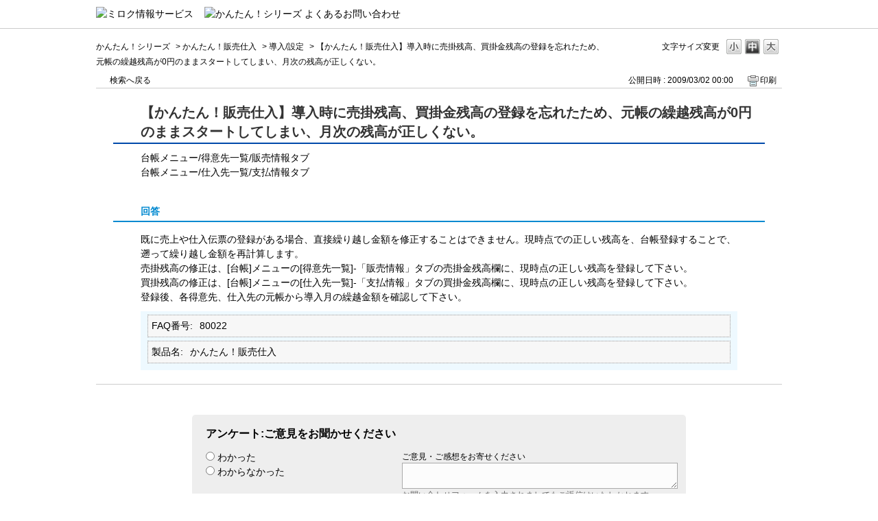

--- FILE ---
content_type: text/html; charset=utf-8
request_url: http://mjs.okbiz.okwave.jp/faq/show/10898?back=front%2Fcategory%3Ashow&category_id=964&faq_id=10982&keyword=%E4%BC%9D%E7%A5%A8&page=6&site_domain=kantan&sort=sort_keyword&sort_order=desc
body_size: 5522
content:
<!DOCTYPE html PUBLIC "-//W3C//DTD XHTML 1.0 Transitional//EN" "http://www.w3.org/TR/xhtml1/DTD/xhtml1-transitional.dtd">
<html xmlns="http://www.w3.org/1999/xhtml" lang="ja" xml:lang="ja">
  <head>
 <meta http-equiv="content-type" content="text/html; charset=UTF-8" />
    <meta http-equiv="X-UA-Compatible" content="IE=edge" />
    <meta http-equiv="Pragma" content="no-cache"/>
    <meta http-equiv="Cache-Control" content="no-cache"/>
    <meta http-equiv="Expires" content="0"/>
    <meta name="description" content="既に売上や仕入伝票の登録がある場合、直接繰り越し金額を修正することはできません。現時点での正しい残高を、台帳登録することで、遡って繰り越し金額を再計算します。
売掛残高の修正は、[台帳]メニューの[得" />
    <meta name="keywords" content="導入/設定,かんたん！販売仕入" />
    <meta name="csrf-param" content="authenticity_token" />
<meta name="csrf-token" content="jiFW9bDESAomf3tm8HBhugkKWYhrxTGaVcMbI9vdKbyp_uDPKqHZafsA4mcnK5osVe5c9n-xDXz-jMckwjzrlw" />
    <script src="/assets/application_front_pc-70829ab258f817609cf7b092652328b6cc107d834757186420ba06bcb3c507c9.js"></script>
<script src="/assets/calendar/calendar-ja-da58e63df1424289368016b5077d61a523d45dd27a7d717739d0dbc63fa6a683.js"></script>
<script>jQuery.migrateMute = true;</script>
<script src="/assets/jquery-migrate-3.3.2.min-dbdd70f5d90839a3040d1cbe135a53ce8f7088aa7543656e7adf9591fa3782aa.js"></script>
<link rel="stylesheet" href="/assets/application_front_pc-7cab32363d9fbcfee4c18a6add9fe66228e2561d6fe655ed3c9a039bf433fbd8.css" media="all" />
<link href="/stylesheets/style.css?iHG4NrYZFpjn36hVqBZJ0SpOz3_KJrUQMFzr11Qf-Zyvrg4MLHyH-zqgMVR_TbJHdqrKAd5SifabEzfQTf47tw" media="all" rel="stylesheet" type="text/css" />
<link rel="stylesheet" href="http://mjs.okbiz.okwave.jp/css/style.css?site_id=-1" media="all" />
<link rel="stylesheet" href="http://mjs.okbiz.okwave.jp/css/style.css?site_id=3" media="all" />

    
    <title>【かんたん！販売仕入】導入時に売掛残高、買掛金残高の登録を忘れたため、元帳の繰越残高が0円のままスタ | かんたん！シリーズ よくあるお問い合わせ | ミロク情報サービス</title>
    
  </head>
  <body class="lang_size_medium" id="faq_show">
    
    <a name="top"></a>
    <div id="okw_wrapper">
<link rel="icon" href="/usr/file/attachment/favicon.ico" type="image/vnd.microsoft.icon" />
<link rel="Shortcut Icon" type="image/vnd.microsoft.icon" href="/usr/file/attachment/favicon.ico" />
<div id="header"><a href="/?site_domain=kantan"><img src="/usr/file/attachment/MJS_kantan_logo_s.gif" alt="ミロク情報サービス" width="130" /><img class="faq_ttl" src="/usr/file/attachment/kantan_faq.png" alt="かんたん！シリーズ よくあるお問い合わせ"/></a></div>

<!-- Google Tag Manager (noscript) -->
<noscript><iframe src="https://www.googletagmanager.com/ns.html?id=GTM-T6ZB75V"
height="0" width="0" style="display:none;visibility:hidden"></iframe></noscript>
<!-- End Google Tag Manager (noscript) -->

      <div id="okw_contents">
        <div id="okw_contents_base">
          <div id="okw_contents_inner" class="clearfix">
            <div id="okw_sub_header" class="clearfix">
              <div id="login_user_name"></div>
              <ul id="fontCol" class="flo_r">
                  <li class="okw_txt">文字サイズ変更</li>
  <li class="fntSml fntSml_ja">
    <a update_flash_color="#d4e0e8" data-remote="true" href="/front/font_size?font_type=small&amp;site_domain=kantan">S</a>
  </li>
  <li class="fntMidOn fntMidOn_ja">
    <a update_flash_color="#d4e0e8" data-remote="true" href="/front/font_size?font_type=middle&amp;site_domain=kantan">M</a>
  </li>
  <li class="fntBig fntBig_ja">
    <a update_flash_color="#d4e0e8" data-remote="true" href="/front/font_size?font_type=large&amp;site_domain=kantan">L</a>
  </li>

              </ul>
              <ul class="okw_bread">
  <li class="okw_bread_list"><a href="/category/show/880?site_domain=kantan">かんたん！シリーズ</a><span>&nbsp;&gt;&nbsp;</span><a href="/category/show/964?site_domain=kantan">かんたん！販売仕入</a><span>&nbsp;&gt;&nbsp;</span><a href="/category/show/976?site_domain=kantan">導入/設定</a><span>&nbsp;&gt;&nbsp;</span><span>【かんたん！販売仕入】導入時に売掛残高、買掛金残高の登録を忘れたため、元帳の繰越残高が0円のままスタートしてしまい、月次の残高が正しくない。</span></li>
</ul>
            
            </div>
            
<div class="colArea clearfix"><div class="oneCol okw_main_faq">    <!-- FAQ_CONTENTS_AREA -->
    <div class="faq_qstInf_col clearfix">
    <ul class="siteLink">
        <li class="preLink">
            <a class="back_link action_link" href="/category/show/964?back=back&amp;faq_id=10898&amp;keyword=%E4%BC%9D%E7%A5%A8&amp;page=6&amp;site_domain=kantan&amp;sort=sort_keyword&amp;sort_order=desc">検索へ戻る</a>
        </li>
    </ul>
  <ul class="faq_dateNo flo_r">
    <li class="faq_no">No&nbsp;:&nbsp;10898</li>
      <li class="faq_date">公開日時&nbsp;:&nbsp;2009/03/02 00:00</li>
        <li class="faq_print">
          <span class="icoPrint">
              <a target="_blank" href="/print/faq/10898?category_id=964&amp;site_domain=kantan">印刷</a>
          </span>
        </li>
  </ul>
</div>
<span class="mark_area"></span>

<script type='text/javascript'>
    //<![CDATA[
    $(function() {
        $("#faq_tag_search_return_button").click(function () {
            const keywordTagsJ = JSON.stringify()
            const faqId = `${}`
            faq_popup_close_log(keywordTagsJ, faqId);
            window.close();
            return false;
        });
    });
    //]]>
</script>

<h2 class="faq_qstCont_ttl"><span class="icoQ">【かんたん！販売仕入】導入時に売掛残高、買掛金残高の登録を忘れたため、元帳の繰越残高が0円のままスタートしてしまい、月次の残高が正しくない。</span></h2>
<div class="faq_qstCont_col">
    <div id="faq_question_contents" class="faq_qstCont_txt clearfix">
      <div>台帳メニュー/得意先一覧/販売情報タブ<br/>台帳メニュー/仕入先一覧/支払情報タブ</div>

    </div>
  <dl class="faq_cate_col clearfix">
    <dt>カテゴリー&nbsp;:&nbsp;</dt>
    <dd>
      <ul>
          <li class="clearfix">
            <a href="/category/show/880?site_domain=kantan">かんたん！シリーズ</a><span>&nbsp;&gt;&nbsp;</span><a href="/category/show/964?site_domain=kantan">かんたん！販売仕入</a><span>&nbsp;&gt;&nbsp;</span><a href="/category/show/976?site_domain=kantan">導入/設定</a>
          </li>
          <li class="clearfix">
            <a href="/category/show/880?site_domain=kantan">かんたん！シリーズ</a><span>&nbsp;&gt;&nbsp;</span><a href="/category/show/964?site_domain=kantan">かんたん！販売仕入</a><span>&nbsp;&gt;&nbsp;</span><a href="/category/show/965?site_domain=kantan">入力/操作</a>
          </li>
      </ul>
    </dd>
  </dl>
</div>
<h2 class="faq_ans_bor faq_ans_ttl">
    <span class="icoA">回答</span>
</h2>
<div class="faq_ans_col">
  <div id="faq_answer_contents" class="faq_ansCont_txt clearfix">
    <div>既に売上や仕入伝票の登録がある場合、直接繰り越し金額を修正することはできません。現時点での正しい残高を、台帳登録することで、遡って繰り越し金額を再計算します。<br/>
売掛残高の修正は、[台帳]メニューの[得意先一覧]-「販売情報」タブの売掛金残高欄に、現時点の正しい残高を登録して下さい。<br/>
買掛残高の修正は、[台帳]メニューの[仕入先一覧]-「支払情報」タブの買掛金残高欄に、現時点の正しい残高を登録して下さい。<br/>
登録後、各得意先、仕入先の元帳から導入月の繰越金額を確認して下さい。</div>

  </div>
    <div class="faq_addition_col">
      <dl class="faq_addition_list faq_attribute4 clearfix not_html">
        <dt>FAQ番号</dt>
          <dd>80022</dd>
      </dl>
      <dl class="faq_addition_list faq_attribute25 clearfix not_html">
        <dt>製品名</dt>
          <dd>かんたん！販売仕入</dd>
      </dl>
  </div>

</div>

<script type="text/javascript">
$(function() {
  function resetFaqCountFlag() {
    window.__faq_countup_sent__ = false;
  }

  function countUpOnce() {
    // すでに送信済みならスキップ
    if (window.__faq_countup_sent__) return;
    window.__faq_countup_sent__ = true;

    fetch("/faq/countup?site_domain=kantan", {
      method: "POST",
      headers: {
        "Content-Type": "application/json",
        "X-CSRF-Token": $('meta[name=csrf-token]').attr('content'),
        "X-Requested-With": "XMLHttpRequest"
      },
      body: JSON.stringify({
        faq_id: "10898",
        category_id: "976"
      })
    });
  }

  countUpOnce();

  // PC タグ検索 個別のモーダルを閉じる場合
  $("#faq_show .faq_tag_search_return_button").on("click", function() {
    resetFaqCountFlag();
  });
  // PC タグ検索 全てのモーダルを閉じる場合
  $("#faq_show .faq_tag_search_close_button").on("click", function() {
    resetFaqCountFlag();
  });

  // スマホ タグ検索
  $('.faq_tag_modal_close_btn').on("click", function() {
    resetFaqCountFlag();
  });

  // PC スーパーアシスタント Colorboxモーダルを閉じる場合
  $(document).on("cbox_closed", function() {
    resetFaqCountFlag();
  });

  // スマホ スーパーアシスタント FAQ詳細から戻る場合
  $("#toggle_preview_faq").on("click", function() {
    resetFaqCountFlag();
  });
});
</script>


    <!-- /FAQ_CONTENTS_AREA -->


</div></div><div class="colArea clearfix"><div class="oneCol okw_parts_enquete">  <div class="okw_enquete_area">
    <h2 class="questioner_ttl" id="enquete_form_message">アンケート:ご意見をお聞かせください</h2>
    <div class="questioner_col">
      <form id="enquete_form" update_flash_color="#d4e0e8" action="/faq/new_faq_enquete_value?site_domain=kantan" accept-charset="UTF-8" data-remote="true" method="post"><input type="hidden" name="authenticity_token" value="llX-ulNiSzZ3PTqWNng_5Ral1AaEkPaSUCMLRD-eIBkBSlrSGRv6tPreSwgoqVsXcsGkdEDkpXiOtEmxRiioWQ" autocomplete="off" />
        <ul class="faq_form_list">
          <input value="10898" autocomplete="off" type="hidden" name="faq_enquete_value[faq_id]" id="faq_enquete_value_faq_id" />
          <input value="964" autocomplete="off" type="hidden" name="faq_enquete_value[category_id]" id="faq_enquete_value_category_id" />
          <input type="hidden" name="keyword" id="keyword" value="伝票" autocomplete="off" />
            <li>
                  <input type="radio" value="4" checked="checked" name="faq_enquete_value[enquete_id]" id="faq_enquete_value_enquete_id_4" />
              <label for="faq_enquete_value_enquete_id_4">わかった</label>
            </li>
            <li>
                  <input type="radio" value="5" name="faq_enquete_value[enquete_id]" id="faq_enquete_value_enquete_id_5" />
              <label for="faq_enquete_value_enquete_id_5">わからなかった</label>
            </li>
        </ul>
          <div class="questioner_txt_col">
            <span class="questioner_sub_msg">ご意見・ご感想をお寄せください</span>
                <textarea cols="70" rows="2" class="questioner_txt" name="faq_enquete_value[comment]" id="faq_enquete_value_comment">
</textarea>
            <span class="questioner_description">お問い合わせフォームを入力されましてもご返信はいたしかねます</span>
          </div>
        <div class="questioner_submit_btn">
          <input type="submit" name="commit" value="送信する" id="enquete_form_button" class="questioner_btn" />
        </div>
<input type="hidden" name="site_domain" value="kantan" /></form>    </div>
  </div>

</div></div><div class="colArea clearfix"><div class="oneCol okw_parts_usr_5"><ul class="qaList">
  <li>
    <a href="http://miroku.mjs.co.jp/contact">お問い合わせ</a>
  </li>
</ul></div></div><div class="colArea clearfix"><div class="oneCol okw_parts_faq_relations">  <span class="spinner"></span>

  <script type="text/javascript">
      $.ajax({
          type: 'GET',
          url: '/custom_part/faq_relations?category_id=976&id=10898&site_domain=kantan&split=false',
          dataType: 'html',
          success: function(data) {
              $('.okw_parts_faq_relations').html(data)
          }
      });
  </script>
</div></div><div class="colArea clearfix"><div class="oneCol okw_parts_usr_11"><p style="padding-left:50px; font-size:80%;">この「よくあるお問い合わせ」はMJSシステムの利用に関するご説明をしたものです。<br />作成には十分留意していますが、説明による問題・不利益に関して弊社では何ら責任を負うものではありません。あらかじめ、ご了承ください。
<p>
<p style="padding-left:50px; font-size:80%;">株式会社ミロク情報サービスは、この「よくあるお問い合わせ」に記載されている内容に関し、特許権、商標権、著作権、その他の知的財産権を有する場合があります。<br />この「よくあるお問い合わせ」はこれらの知的財産権をお客様に許諾するものではありません。<p></div></div><p class="topLink"><a href="#top">TOPへ</a></p>
<script type="text/javascript">
$(function() {
  function resetFaqCountFlag() {
    window.__faq_countup_sent__ = false;
  }

  function countUpOnce() {
    // すでに送信済みならスキップ
    if (window.__faq_countup_sent__) return;
    window.__faq_countup_sent__ = true;

    fetch("/faq/countup?site_domain=kantan", {
      method: "POST",
      headers: {
        "Content-Type": "application/json",
        "X-CSRF-Token": $('meta[name=csrf-token]').attr('content'),
        "X-Requested-With": "XMLHttpRequest"
      },
      body: JSON.stringify({
        faq_id: "10898",
        category_id: "976"
      })
    });
  }

  countUpOnce();

  // PC タグ検索 個別のモーダルを閉じる場合
  $("#faq_show .faq_tag_search_return_button").on("click", function() {
    resetFaqCountFlag();
  });
  // PC タグ検索 全てのモーダルを閉じる場合
  $("#faq_show .faq_tag_search_close_button").on("click", function() {
    resetFaqCountFlag();
  });

  // スマホ タグ検索
  $('.faq_tag_modal_close_btn').on("click", function() {
    resetFaqCountFlag();
  });

  // PC スーパーアシスタント Colorboxモーダルを閉じる場合
  $(document).on("cbox_closed", function() {
    resetFaqCountFlag();
  });

  // スマホ スーパーアシスタント FAQ詳細から戻る場合
  $("#toggle_preview_faq").on("click", function() {
    resetFaqCountFlag();
  });
});
</script>


          </div>
        </div>
      </div>
<div id="footer" class="clearfix">
	<div id="footWrapper">
		<p class="footLogo"><a href="http://www.mjs.co.jp/" target="_blank"><img alt="ミロク情報サービス" src="/usr/file/attachment/fLogo.gif"></a></p>
		<p class="copyright"><span class="copyrightCss">COPYRIGHT 1996-<script>new Date().getFullYear()>1996&&document.write("-"+new Date().getFullYear());</script> MIROKU JYOHO SERVICE CO., LTD. All Rights Reserved.</span></p>
	</div>
</div>

<script>
  (function(i,s,o,g,r,a,m){i['GoogleAnalyticsObject']=r;i[r]=i[r]||function(){
  (i[r].q=i[r].q||[]).push(arguments)},i[r].l=1*new Date();a=s.createElement(o),
  m=s.getElementsByTagName(o)[0];a.async=1;a.src=g;m.parentNode.insertBefore(a,m)
  })(window,document,'script','https://www.google-analytics.com/analytics.js','ga');

  ga('create', 'UA-3969091-6', 'auto');
  ga('send', 'pageview');

</script>

<!-- Google Tag Manager -->
<script>(function(w,d,s,l,i){w[l]=w[l]||[];w[l].push({'gtm.start':
new Date().getTime(),event:'gtm.js'});var f=d.getElementsByTagName(s)[0],
j=d.createElement(s),dl=l!='dataLayer'?'&l='+l:'';j.async=true;j.src=
'https://www.googletagmanager.com/gtm.js?id='+i+dl;f.parentNode.insertBefore(j,f);
})(window,document,'script','dataLayer','GTM-T6ZB75V');</script>
<!-- End Google Tag Manager -->
      <div id="okw_footer_default" class="clearfix">
        <p id="okw_logo_footer" class="flo_r logo_footer">
          <a href="https://aisaas.pkshatech.com/faq/" target="_blank">PKSHA FAQ logo</a>
        </p>
      </div>
    </div>


  </body>
</html>


--- FILE ---
content_type: text/html; charset=utf-8
request_url: http://mjs.okbiz.okwave.jp/custom_part/faq_relations?category_id=976&id=10898&site_domain=kantan&split=false
body_size: 773
content:
    <div class="ttl_col"><h2 class="ttl_bg"><span class="icoFaq">関連するFAQ</span></h2></div>
    <ul class="faq_relate_list">
        <li class="faq_list_bg1 Q_sml">
          <a title="【かんたん！販売仕入】導入時の売掛金残高、買掛金残高の登録はどこで行うのでしょうか。" href="/faq/show/10899?category_id=976&amp;site_domain=kantan">【かんたん！販売仕入】導入時の売掛金残高、買掛金残高の登録はどこで行うのでしょうか。</a>
        </li>
        <li class="faq_list_bg2 Q_sml">
          <a title="【かんたん！販売仕入】取引が一回限りの得意先が多いのですが、その都度、得意先台帳に登録しない運用方法がありますか。" href="/faq/show/10974?category_id=976&amp;site_domain=kantan">【かんたん！販売仕入】取引が一回限りの得意先が多いのですが、その都度、得意先台帳に登録しない運用方法がありますか。</a>
        </li>
        <li class="faq_list_bg1 Q_sml">
          <a title="【かんたん！販売仕入】締め請求書を発行した後に、売上伝票の入力漏れに気づき入力を行いましたが、締め請求書に反映しません。" href="/faq/show/10958?category_id=976&amp;site_domain=kantan">【かんたん！販売仕入】締め請求書を発行した後に、売上伝票の入力漏れに気づき入力を行いましたが、締め請求書に反映しません。</a>
        </li>
        <li class="faq_list_bg2 Q_sml">
          <a title="【かんたん！販売仕入】通常は「締め請求」の得意先ですが、ある取引伝票のみ「都度請求」で請求しました。この分が回収されたのですが、掛け代金の回収伝票に入力していいのですか。" href="/faq/show/10932?category_id=976&amp;site_domain=kantan">【かんたん！販売仕入】通常は「締め請求」の得意先ですが、ある取引伝票のみ「都度請求」で請求しました。この分が回収されたのですが、掛け代金の回収伝票に入力し...</a>
        </li>
        <li class="faq_list_bg1 Q_sml">
          <a title="【かんたん！販売仕入】元帳は正しいのに締め請求書を作成すると請求金額が異なります。" href="/faq/show/10933?category_id=976&amp;site_domain=kantan">【かんたん！販売仕入】元帳は正しいのに締め請求書を作成すると請求金額が異なります。</a>
        </li>
    </ul>

